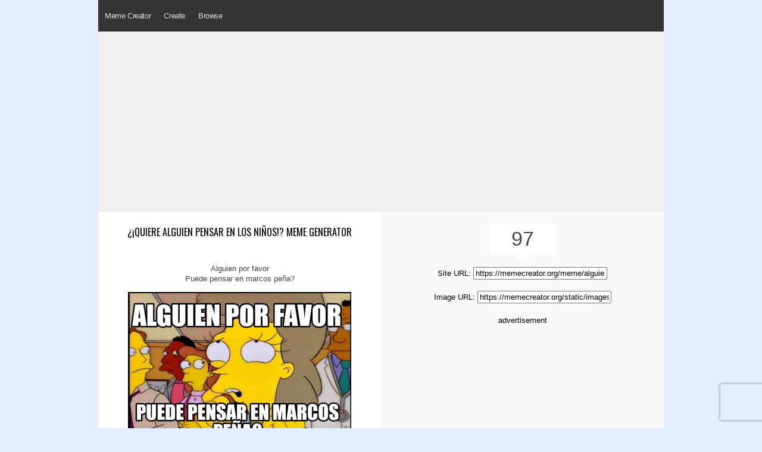

--- FILE ---
content_type: text/html
request_url: https://www.memecreator.org/meme/alguien-por-favor-puede-pensar-en-marcos-pea6/
body_size: 3769
content:

<!DOCTYPE html>
<html>
<head>
  <title>Meme Creator - 	Funny Alguien por favor Puede pensar en marcos peña?  Meme Generator at MemeCreator.org!
</title>
  <meta http-equiv="Content-Type" content="text/html; charset=UTF-8" />
  <meta name="keywords" content="Memes, Meme Creator, Meme Generator, create a meme, make a meme, Meme Maker, Internet Meme, funny memes, nba memes, sports memes, spongebob memes, spiderman memes">
  <meta name="description" content="The Best Meme Creator online! Make custom memes, add or upload photos with our modern meme generator! Unblocked, no watermarks, use blank or popular templates!">
  <meta name="viewport" content="width=device-width, initial-scale=.80, minimum-scale=0.80, user-scalable=yes"/>
  <meta property="fb:app_id"       content="177478242363642" />

  <link rel="stylesheet" href="/static/css/reset.css" type="text/css" media="screen" charset="utf-8" />
  <link rel="stylesheet" href="/static/css/text.css" type="text/css" media="screen" charset="utf-8" />
  <link rel="stylesheet" href="/static/css/style2.css" type="text/css" media="screen" charset="utf-8" />
  <link rel="stylesheet" href="/static/css/menustyles.css">
  <link rel="stylesheet" href="https://code.jquery.com/ui/1.10.0/themes/base/jquery-ui.css" type="text/css" media="screen" charset="utf-8" />
  <link href="https://fonts.googleapis.com/css?family=Oswald:400,500&display=swap" rel="stylesheet">
    
  
  <!-------------------------------------------------------------- JS -->

	<script src="/static/js/defer.js" type="bcb24ed28e6d6fe442d3c8f5-text/javascript"></script>
	
    
	<!--[if IE]>  
	<script src="http://html5shim.googlecode.com/svn/trunk/html5.js"></script>  
	<![endif]-->  

    <script type="bcb24ed28e6d6fe442d3c8f5-text/javascript">
    $(document).ready(function(){
    });
  </script>
  

	<script type="bcb24ed28e6d6fe442d3c8f5-text/javascript">
	$(document).ready(function() {
	});
	</script>

	<script async src="//pagead2.googlesyndication.com/pagead/js/adsbygoogle.js" type="bcb24ed28e6d6fe442d3c8f5-text/javascript"></script>
	
	<!-- Google Tag Manager -->
	<script type="bcb24ed28e6d6fe442d3c8f5-text/javascript">(function(w,d,s,l,i){w[l]=w[l]||[];w[l].push({'gtm.start':
	new Date().getTime(),event:'gtm.js'});var f=d.getElementsByTagName(s)[0],
	j=d.createElement(s),dl=l!='dataLayer'?'&l='+l:'';j.async=true;j.src=
	'https://www.googletagmanager.com/gtm.js?id='+i+dl;f.parentNode.insertBefore(j,f);
	})(window,document,'script','dataLayer','GTM-P4G8ZN4');</script>
	<!-- End Google Tag Manager -->

    </head>
    
<body>
	<!-- Google Tag Manager (noscript) -->
	<noscript><iframe src="https://www.googletagmanager.com/ns.html?id=GTM-P4G8ZN4"
	height="0" width="0" style="display:none;visibility:hidden"></iframe></noscript>
	<!-- End Google Tag Manager (noscript) -->

	<div id="fb-root"></div>
	<script type="bcb24ed28e6d6fe442d3c8f5-text/javascript">(function(d, s, id) {
	  var js, fjs = d.getElementsByTagName(s)[0];
	  if (d.getElementById(id)) return;
	  js = d.createElement(s); js.id = id;
	  js.src = "//connect.facebook.net/en_US/all.js#xfbml=1&appId=177478242363642";
	  fjs.parentNode.insertBefore(js, fjs);
	}(document, 'script', 'facebook-jssdk'));</script>
	
	<script src="https://www.google.com/recaptcha/api.js?render=6Ld6M8MUAAAAAKvaLqLwclbrBcMvXX643i8itjyI" type="bcb24ed28e6d6fe442d3c8f5-text/javascript"></script>
	<script type="bcb24ed28e6d6fe442d3c8f5-text/javascript">
	grecaptcha.ready(function() {
	    grecaptcha.execute('6Ld6M8MUAAAAAKvaLqLwclbrBcMvXX643i8itjyI', {action: 'homepage'}).then(function(token) {
	       ...
	    });
	});
	</script>


	<header> 
		<div>
			<h1 style="display: none;">Meme Creator - The original meme creator! Make memes today and share them with friends!</h1>
		</div>	
		
		<div id='cssmenu'>
		<ul>
	  		<li><a class="" href='https://www.memecreator.org'>Meme Creator</a></li>
	  		
	  		<li><a class="" href='/create'>Create</a>
			  	<ul>
					<li><a class="" href='/create/trending'>Trending</a></li>
					<li><a class="" href='/create/browse'>Browse</a></li>
					<li><a class="" href='/create/upload'>Upload</a></li>
				</ul>
			</li>
			<li><a class="">Browse</a>
				<ul>
					<!--<li><a class="" href='/browse/top'>Top Views</a></li>-->
					<li><a class="" href='/browse/featured'>Featured</a></li>
		
					<li><a class="" href='/browse/newest'>Newest</a></li>
				</ul>
			</li>
			<li style="margin:16px 10px 0;">
			&nbsp;<div class="fb-like" data-href="https://facebook.com/memecreator" data-layout="button_count" data-action="like" data-show-faces="true" data-share="false"></div>
			</li>
		</ul>
		</div>
	</header>

	<div id='content'>
	
<div class="centered ad_res">	
		
		<script async src="//pagead2.googlesyndication.com/pagead/js/adsbygoogle.js" type="bcb24ed28e6d6fe442d3c8f5-text/javascript"></script>
		<!-- creatororg meme res top -->
		<ins class="adsbygoogle"
		     style="display:block"
		     data-ad-client="ca-pub-2248156000980306"
		     data-ad-slot="5339087334"
		     data-ad-format="auto"></ins>
		<script type="bcb24ed28e6d6fe442d3c8f5-text/javascript">
		(adsbygoogle = window.adsbygoogle || []).push({});
		</script>
	
		
</div>

<div class="clear"></div>

<div>
		
	
		
</div>

<div class="memeview">
<div class="twothirds">
<div id='widget'>
	<div class="left">
		<br>
		<h1 style="font-weight:normal; font-size:16px; font-family:'oswald'; line-height:21px; padding: 5px 20px; text-transform:uppercase;"><a href='/template/¿¡QUIERE ALGUIEN PENSAR EN LOS NIÑOS!?'>¿¡QUIERE ALGUIEN PENSAR EN LOS NIÑOS!? meme generator</a>
		</h1>
		<div id="captiondisplay">
					<div class="c3">Alguien por favor</div>
					<div class="c3">Puede pensar en marcos peña?</div>
		    	</div>

		<div id='full_meme'>
			<img src='/static/images/memes/5627034.jpg'><br />
		</div>
		
		<div>
			<br>
			
			<div id='recaptionside'><a style="font-family:'oswald'; font-weight:400; text-transform:uppercase;" href='/template/quiere-alguien-pensar-en-los-nios'>Make a ¿¡QUIERE ALGUIEN PENSAR EN LOS NIÑOS!? Meme!</a><br></div>
		</div>
			<div class="clear"></div>
	</div>	
	
	<div style="padding:20px 0;"><a href="/cdn-cgi/l/email-protection#[base64]">Report this meme</a>
	</div>
	
</div>
</div>

<div class="rightsidebar centered">
	<div class="viewcount">
		97<br>
		<div class="viewbottom"></div>
	</div>
    
    <div class='margin-top-20'>
	    Site URL: <input size="26" type="text" readonly="readonly" onClick="if (!window.__cfRLUnblockHandlers) return false; return fieldtoclipboard.copyfield(event, this)" value="https://memecreator.org/meme/alguien-por-favor-puede-pensar-en-marcos-pea6" class="memeurl" data-cf-modified-bcb24ed28e6d6fe442d3c8f5-=""><br><br>
		Image URL: <input size="26" type="text" readonly="readonly" onClick="if (!window.__cfRLUnblockHandlers) return false; return fieldtoclipboard.copyfield(event, this)" value="https://memecreator.org/static/images/memes/5627034.jpg" class="memeurl" data-cf-modified-bcb24ed28e6d6fe442d3c8f5-=""><br><br>
		
        advertisement<br />
		<script data-cfasync="false" src="/cdn-cgi/scripts/5c5dd728/cloudflare-static/email-decode.min.js"></script><script async src="https://pagead2.googlesyndication.com/pagead/js/adsbygoogle.js" type="bcb24ed28e6d6fe442d3c8f5-text/javascript"></script>
		<!-- creatororg meme res mid -->
		<ins class="adsbygoogle"
		     style="display:block"
		     data-ad-client="ca-pub-2248156000980306"
		     data-ad-slot="2515599818"
		     data-ad-format="auto"
		     data-full-width-responsive="true"></ins>
		<script type="bcb24ed28e6d6fe442d3c8f5-text/javascript">
		     (adsbygoogle = window.adsbygoogle || []).push({});
		</script>
	</div>
            
	<div id='recaptionside'>	
	        
    </div>	
</div>

</div>

<div class="clear"></div>
	
<div>
	<div class='meme-browser'>
	<h2 class="h1titlefull">Best ¿¡QUIERE ALGUIEN PENSAR EN LOS NIÑOS!? Memes</h2>
						<div class="meme_container">
			<a href="/meme/que-alguien-piense-en-los-nios7/"><img src="/static/images/memes/4944989.jpg" alt="que-alguien-piense-en-los-nios7"/></a>
		</div>
				<div class="meme_container">
			<a href="/meme/alguien-quiere-pensar-en-los-nios86/"><img src="/static/images/memes/5287470.jpg" alt="alguien-quiere-pensar-en-los-nios86"/></a>
		</div>
				<div class="meme_container">
			<a href="/meme/es-que-acaso-nadie-piensa-en-los-nios/"><img src="/static/images/memes/5404343.jpg" alt="es-que-acaso-nadie-piensa-en-los-nios"/></a>
		</div>
				<div class="meme_container">
			<a href="/meme/el-feto-ingeniero-por-aqui-el-feto-ingeniero-por-alla-alguien-quiere-pensar-en-l/"><img src="/static/images/memes/4757304.jpg" alt="el-feto-ingeniero-por-aqui-el-feto-ingeniero-por-alla-alguien-quiere-pensar-en-l"/></a>
		</div>
				<div class="meme_container">
			<a href="/meme/alguien-por-favor-quiere-pensar-en-el-meme-de-duque-y-los-7-enanitos/"><img src="/static/images/memes/4919214.jpg" alt="alguien-por-favor-quiere-pensar-en-el-meme-de-duque-y-los-7-enanitos"/></a>
		</div>
				<div><a style="font-family:'oswald'; font-weight:400;" class="btnbg" href='/browse/template/?t=584415&order=top'>Click Here to View More</a></div>
		
			</div>
</div>

<div>
	<div class='meme-browser'>
	<h2 class="h1titlefull">New ¿¡QUIERE ALGUIEN PENSAR EN LOS NIÑOS!? Memes</h2>
						<div class="meme_container">
			<a href="/meme/por-favor-alguien-quin-pensar-en-los-futbolistas-millonarios/"><img src="/static/images/memes/5700902.jpg" alt="por-favor-alguien-quin-pensar-en-los-futbolistas-millonarios"/></a>
		</div>
				<div class="meme_container">
			<a href="/meme/alguien-quiere-pensar-en-los-nios-que-cumplen-aos-en-enero/"><img src="/static/images/memes/5700428.jpg" alt="alguien-quiere-pensar-en-los-nios-que-cumplen-aos-en-enero"/></a>
		</div>
				<div class="meme_container">
			<a href="/meme/alguien-puede-pensar-en-fede/"><img src="/static/images/memes/5700346.jpg" alt="alguien-puede-pensar-en-fede"/></a>
		</div>
				<div class="meme_container">
			<a href="/meme/alguien-quiere-pensar-en-los-criminales/"><img src="/static/images/memes/5700237.jpg" alt="alguien-quiere-pensar-en-los-criminales"/></a>
		</div>
				<div class="meme_container">
			<a href="/meme/dijieron-que-iba-a-ser-trasparente-alguien-quiere-pensar-en-los-data-modelers/"><img src="/static/images/memes/5700231.jpg" alt="dijieron-que-iba-a-ser-trasparente-alguien-quiere-pensar-en-los-data-modelers"/></a>
		</div>
				<div><a style="font-family:'oswald'; font-weight:400;" class="btnbg" href='/browse/template/?t=584415&order=newest'>Click Here to View More</a></div>
			</div>
</div>

<div class='meme-browser'>
		<!-- matched content w ads -->
		<script async src="//pagead2.googlesyndication.com/pagead/js/adsbygoogle.js" type="bcb24ed28e6d6fe442d3c8f5-text/javascript"></script>
		<ins class="adsbygoogle"
		     style="display:block"
		     data-ad-format="autorelaxed"
		     data-ad-client="ca-pub-2248156000980306"
		     data-ad-slot="7936697336"></ins>
		<script type="bcb24ed28e6d6fe442d3c8f5-text/javascript">
		     (adsbygoogle = window.adsbygoogle || []).push({});
		</script>
</div>

<style type=”text/css”>
	#content {
		background-color: :#f9f9f9;
	}
</style>

<script src="/static/js/fieldtoclipboard.min.js" type="bcb24ed28e6d6fe442d3c8f5-text/javascript"></script>
	</div>

	<footer>
			<div id="copyright" class="center">
				<p style="font-style:normal; font-weight:100; color:#999;">&nbsp; &nbsp; &copy; 2023 <a href="https://www.memecreator.org">MemeCreator.org</a> - 
				<a href="https://www.google.com/intl/en/policies/privacy/" target="_blank" style="color:#999;">Privacy Policy</a>
            </div>
	</footer>

<!-------------------------------------------------------------- JS -->
			
			
	 <script type="bcb24ed28e6d6fe442d3c8f5-text/javascript">
	window.google_analytics_uacct = "UA-8881147-67";
	</script>
	
	<script type="bcb24ed28e6d6fe442d3c8f5-text/javascript">

	  var _gaq = _gaq || [];
	  _gaq.push(['_setAccount', 'UA-8881147-67']);
	  _gaq.push(['_setDomainName', '.memecreator.org']);
	  _gaq.push(['_trackPageview']);

	  (function() {
		var ga = document.createElement('script'); ga.type = 'text/javascript'; ga.async = true;
		ga.src = ('https:' == document.location.protocol ? 'https://ssl' : 'http://www') + '.google-analytics.com/ga.js';
		var s = document.getElementsByTagName('script')[0]; s.parentNode.insertBefore(ga, s);
	  })();

	</script>
		
	<script type="bcb24ed28e6d6fe442d3c8f5-text/javascript">
	  $(function() {
	     $("img.lazy").lazyload();
	  });
	</script>

<script src="/cdn-cgi/scripts/7d0fa10a/cloudflare-static/rocket-loader.min.js" data-cf-settings="bcb24ed28e6d6fe442d3c8f5-|49" defer></script><script defer src="https://static.cloudflareinsights.com/beacon.min.js/vcd15cbe7772f49c399c6a5babf22c1241717689176015" integrity="sha512-ZpsOmlRQV6y907TI0dKBHq9Md29nnaEIPlkf84rnaERnq6zvWvPUqr2ft8M1aS28oN72PdrCzSjY4U6VaAw1EQ==" data-cf-beacon='{"version":"2024.11.0","token":"7276e6699f1041dab027b8e9414c97fc","r":1,"server_timing":{"name":{"cfCacheStatus":true,"cfEdge":true,"cfExtPri":true,"cfL4":true,"cfOrigin":true,"cfSpeedBrain":true},"location_startswith":null}}' crossorigin="anonymous"></script>
</body>
</html>

--- FILE ---
content_type: text/html; charset=utf-8
request_url: https://www.google.com/recaptcha/api2/anchor?ar=1&k=6Ld6M8MUAAAAAKvaLqLwclbrBcMvXX643i8itjyI&co=aHR0cHM6Ly93d3cubWVtZWNyZWF0b3Iub3JnOjQ0Mw..&hl=en&v=N67nZn4AqZkNcbeMu4prBgzg&size=invisible&anchor-ms=20000&execute-ms=30000&cb=tha1ud8nzcri
body_size: 48650
content:
<!DOCTYPE HTML><html dir="ltr" lang="en"><head><meta http-equiv="Content-Type" content="text/html; charset=UTF-8">
<meta http-equiv="X-UA-Compatible" content="IE=edge">
<title>reCAPTCHA</title>
<style type="text/css">
/* cyrillic-ext */
@font-face {
  font-family: 'Roboto';
  font-style: normal;
  font-weight: 400;
  font-stretch: 100%;
  src: url(//fonts.gstatic.com/s/roboto/v48/KFO7CnqEu92Fr1ME7kSn66aGLdTylUAMa3GUBHMdazTgWw.woff2) format('woff2');
  unicode-range: U+0460-052F, U+1C80-1C8A, U+20B4, U+2DE0-2DFF, U+A640-A69F, U+FE2E-FE2F;
}
/* cyrillic */
@font-face {
  font-family: 'Roboto';
  font-style: normal;
  font-weight: 400;
  font-stretch: 100%;
  src: url(//fonts.gstatic.com/s/roboto/v48/KFO7CnqEu92Fr1ME7kSn66aGLdTylUAMa3iUBHMdazTgWw.woff2) format('woff2');
  unicode-range: U+0301, U+0400-045F, U+0490-0491, U+04B0-04B1, U+2116;
}
/* greek-ext */
@font-face {
  font-family: 'Roboto';
  font-style: normal;
  font-weight: 400;
  font-stretch: 100%;
  src: url(//fonts.gstatic.com/s/roboto/v48/KFO7CnqEu92Fr1ME7kSn66aGLdTylUAMa3CUBHMdazTgWw.woff2) format('woff2');
  unicode-range: U+1F00-1FFF;
}
/* greek */
@font-face {
  font-family: 'Roboto';
  font-style: normal;
  font-weight: 400;
  font-stretch: 100%;
  src: url(//fonts.gstatic.com/s/roboto/v48/KFO7CnqEu92Fr1ME7kSn66aGLdTylUAMa3-UBHMdazTgWw.woff2) format('woff2');
  unicode-range: U+0370-0377, U+037A-037F, U+0384-038A, U+038C, U+038E-03A1, U+03A3-03FF;
}
/* math */
@font-face {
  font-family: 'Roboto';
  font-style: normal;
  font-weight: 400;
  font-stretch: 100%;
  src: url(//fonts.gstatic.com/s/roboto/v48/KFO7CnqEu92Fr1ME7kSn66aGLdTylUAMawCUBHMdazTgWw.woff2) format('woff2');
  unicode-range: U+0302-0303, U+0305, U+0307-0308, U+0310, U+0312, U+0315, U+031A, U+0326-0327, U+032C, U+032F-0330, U+0332-0333, U+0338, U+033A, U+0346, U+034D, U+0391-03A1, U+03A3-03A9, U+03B1-03C9, U+03D1, U+03D5-03D6, U+03F0-03F1, U+03F4-03F5, U+2016-2017, U+2034-2038, U+203C, U+2040, U+2043, U+2047, U+2050, U+2057, U+205F, U+2070-2071, U+2074-208E, U+2090-209C, U+20D0-20DC, U+20E1, U+20E5-20EF, U+2100-2112, U+2114-2115, U+2117-2121, U+2123-214F, U+2190, U+2192, U+2194-21AE, U+21B0-21E5, U+21F1-21F2, U+21F4-2211, U+2213-2214, U+2216-22FF, U+2308-230B, U+2310, U+2319, U+231C-2321, U+2336-237A, U+237C, U+2395, U+239B-23B7, U+23D0, U+23DC-23E1, U+2474-2475, U+25AF, U+25B3, U+25B7, U+25BD, U+25C1, U+25CA, U+25CC, U+25FB, U+266D-266F, U+27C0-27FF, U+2900-2AFF, U+2B0E-2B11, U+2B30-2B4C, U+2BFE, U+3030, U+FF5B, U+FF5D, U+1D400-1D7FF, U+1EE00-1EEFF;
}
/* symbols */
@font-face {
  font-family: 'Roboto';
  font-style: normal;
  font-weight: 400;
  font-stretch: 100%;
  src: url(//fonts.gstatic.com/s/roboto/v48/KFO7CnqEu92Fr1ME7kSn66aGLdTylUAMaxKUBHMdazTgWw.woff2) format('woff2');
  unicode-range: U+0001-000C, U+000E-001F, U+007F-009F, U+20DD-20E0, U+20E2-20E4, U+2150-218F, U+2190, U+2192, U+2194-2199, U+21AF, U+21E6-21F0, U+21F3, U+2218-2219, U+2299, U+22C4-22C6, U+2300-243F, U+2440-244A, U+2460-24FF, U+25A0-27BF, U+2800-28FF, U+2921-2922, U+2981, U+29BF, U+29EB, U+2B00-2BFF, U+4DC0-4DFF, U+FFF9-FFFB, U+10140-1018E, U+10190-1019C, U+101A0, U+101D0-101FD, U+102E0-102FB, U+10E60-10E7E, U+1D2C0-1D2D3, U+1D2E0-1D37F, U+1F000-1F0FF, U+1F100-1F1AD, U+1F1E6-1F1FF, U+1F30D-1F30F, U+1F315, U+1F31C, U+1F31E, U+1F320-1F32C, U+1F336, U+1F378, U+1F37D, U+1F382, U+1F393-1F39F, U+1F3A7-1F3A8, U+1F3AC-1F3AF, U+1F3C2, U+1F3C4-1F3C6, U+1F3CA-1F3CE, U+1F3D4-1F3E0, U+1F3ED, U+1F3F1-1F3F3, U+1F3F5-1F3F7, U+1F408, U+1F415, U+1F41F, U+1F426, U+1F43F, U+1F441-1F442, U+1F444, U+1F446-1F449, U+1F44C-1F44E, U+1F453, U+1F46A, U+1F47D, U+1F4A3, U+1F4B0, U+1F4B3, U+1F4B9, U+1F4BB, U+1F4BF, U+1F4C8-1F4CB, U+1F4D6, U+1F4DA, U+1F4DF, U+1F4E3-1F4E6, U+1F4EA-1F4ED, U+1F4F7, U+1F4F9-1F4FB, U+1F4FD-1F4FE, U+1F503, U+1F507-1F50B, U+1F50D, U+1F512-1F513, U+1F53E-1F54A, U+1F54F-1F5FA, U+1F610, U+1F650-1F67F, U+1F687, U+1F68D, U+1F691, U+1F694, U+1F698, U+1F6AD, U+1F6B2, U+1F6B9-1F6BA, U+1F6BC, U+1F6C6-1F6CF, U+1F6D3-1F6D7, U+1F6E0-1F6EA, U+1F6F0-1F6F3, U+1F6F7-1F6FC, U+1F700-1F7FF, U+1F800-1F80B, U+1F810-1F847, U+1F850-1F859, U+1F860-1F887, U+1F890-1F8AD, U+1F8B0-1F8BB, U+1F8C0-1F8C1, U+1F900-1F90B, U+1F93B, U+1F946, U+1F984, U+1F996, U+1F9E9, U+1FA00-1FA6F, U+1FA70-1FA7C, U+1FA80-1FA89, U+1FA8F-1FAC6, U+1FACE-1FADC, U+1FADF-1FAE9, U+1FAF0-1FAF8, U+1FB00-1FBFF;
}
/* vietnamese */
@font-face {
  font-family: 'Roboto';
  font-style: normal;
  font-weight: 400;
  font-stretch: 100%;
  src: url(//fonts.gstatic.com/s/roboto/v48/KFO7CnqEu92Fr1ME7kSn66aGLdTylUAMa3OUBHMdazTgWw.woff2) format('woff2');
  unicode-range: U+0102-0103, U+0110-0111, U+0128-0129, U+0168-0169, U+01A0-01A1, U+01AF-01B0, U+0300-0301, U+0303-0304, U+0308-0309, U+0323, U+0329, U+1EA0-1EF9, U+20AB;
}
/* latin-ext */
@font-face {
  font-family: 'Roboto';
  font-style: normal;
  font-weight: 400;
  font-stretch: 100%;
  src: url(//fonts.gstatic.com/s/roboto/v48/KFO7CnqEu92Fr1ME7kSn66aGLdTylUAMa3KUBHMdazTgWw.woff2) format('woff2');
  unicode-range: U+0100-02BA, U+02BD-02C5, U+02C7-02CC, U+02CE-02D7, U+02DD-02FF, U+0304, U+0308, U+0329, U+1D00-1DBF, U+1E00-1E9F, U+1EF2-1EFF, U+2020, U+20A0-20AB, U+20AD-20C0, U+2113, U+2C60-2C7F, U+A720-A7FF;
}
/* latin */
@font-face {
  font-family: 'Roboto';
  font-style: normal;
  font-weight: 400;
  font-stretch: 100%;
  src: url(//fonts.gstatic.com/s/roboto/v48/KFO7CnqEu92Fr1ME7kSn66aGLdTylUAMa3yUBHMdazQ.woff2) format('woff2');
  unicode-range: U+0000-00FF, U+0131, U+0152-0153, U+02BB-02BC, U+02C6, U+02DA, U+02DC, U+0304, U+0308, U+0329, U+2000-206F, U+20AC, U+2122, U+2191, U+2193, U+2212, U+2215, U+FEFF, U+FFFD;
}
/* cyrillic-ext */
@font-face {
  font-family: 'Roboto';
  font-style: normal;
  font-weight: 500;
  font-stretch: 100%;
  src: url(//fonts.gstatic.com/s/roboto/v48/KFO7CnqEu92Fr1ME7kSn66aGLdTylUAMa3GUBHMdazTgWw.woff2) format('woff2');
  unicode-range: U+0460-052F, U+1C80-1C8A, U+20B4, U+2DE0-2DFF, U+A640-A69F, U+FE2E-FE2F;
}
/* cyrillic */
@font-face {
  font-family: 'Roboto';
  font-style: normal;
  font-weight: 500;
  font-stretch: 100%;
  src: url(//fonts.gstatic.com/s/roboto/v48/KFO7CnqEu92Fr1ME7kSn66aGLdTylUAMa3iUBHMdazTgWw.woff2) format('woff2');
  unicode-range: U+0301, U+0400-045F, U+0490-0491, U+04B0-04B1, U+2116;
}
/* greek-ext */
@font-face {
  font-family: 'Roboto';
  font-style: normal;
  font-weight: 500;
  font-stretch: 100%;
  src: url(//fonts.gstatic.com/s/roboto/v48/KFO7CnqEu92Fr1ME7kSn66aGLdTylUAMa3CUBHMdazTgWw.woff2) format('woff2');
  unicode-range: U+1F00-1FFF;
}
/* greek */
@font-face {
  font-family: 'Roboto';
  font-style: normal;
  font-weight: 500;
  font-stretch: 100%;
  src: url(//fonts.gstatic.com/s/roboto/v48/KFO7CnqEu92Fr1ME7kSn66aGLdTylUAMa3-UBHMdazTgWw.woff2) format('woff2');
  unicode-range: U+0370-0377, U+037A-037F, U+0384-038A, U+038C, U+038E-03A1, U+03A3-03FF;
}
/* math */
@font-face {
  font-family: 'Roboto';
  font-style: normal;
  font-weight: 500;
  font-stretch: 100%;
  src: url(//fonts.gstatic.com/s/roboto/v48/KFO7CnqEu92Fr1ME7kSn66aGLdTylUAMawCUBHMdazTgWw.woff2) format('woff2');
  unicode-range: U+0302-0303, U+0305, U+0307-0308, U+0310, U+0312, U+0315, U+031A, U+0326-0327, U+032C, U+032F-0330, U+0332-0333, U+0338, U+033A, U+0346, U+034D, U+0391-03A1, U+03A3-03A9, U+03B1-03C9, U+03D1, U+03D5-03D6, U+03F0-03F1, U+03F4-03F5, U+2016-2017, U+2034-2038, U+203C, U+2040, U+2043, U+2047, U+2050, U+2057, U+205F, U+2070-2071, U+2074-208E, U+2090-209C, U+20D0-20DC, U+20E1, U+20E5-20EF, U+2100-2112, U+2114-2115, U+2117-2121, U+2123-214F, U+2190, U+2192, U+2194-21AE, U+21B0-21E5, U+21F1-21F2, U+21F4-2211, U+2213-2214, U+2216-22FF, U+2308-230B, U+2310, U+2319, U+231C-2321, U+2336-237A, U+237C, U+2395, U+239B-23B7, U+23D0, U+23DC-23E1, U+2474-2475, U+25AF, U+25B3, U+25B7, U+25BD, U+25C1, U+25CA, U+25CC, U+25FB, U+266D-266F, U+27C0-27FF, U+2900-2AFF, U+2B0E-2B11, U+2B30-2B4C, U+2BFE, U+3030, U+FF5B, U+FF5D, U+1D400-1D7FF, U+1EE00-1EEFF;
}
/* symbols */
@font-face {
  font-family: 'Roboto';
  font-style: normal;
  font-weight: 500;
  font-stretch: 100%;
  src: url(//fonts.gstatic.com/s/roboto/v48/KFO7CnqEu92Fr1ME7kSn66aGLdTylUAMaxKUBHMdazTgWw.woff2) format('woff2');
  unicode-range: U+0001-000C, U+000E-001F, U+007F-009F, U+20DD-20E0, U+20E2-20E4, U+2150-218F, U+2190, U+2192, U+2194-2199, U+21AF, U+21E6-21F0, U+21F3, U+2218-2219, U+2299, U+22C4-22C6, U+2300-243F, U+2440-244A, U+2460-24FF, U+25A0-27BF, U+2800-28FF, U+2921-2922, U+2981, U+29BF, U+29EB, U+2B00-2BFF, U+4DC0-4DFF, U+FFF9-FFFB, U+10140-1018E, U+10190-1019C, U+101A0, U+101D0-101FD, U+102E0-102FB, U+10E60-10E7E, U+1D2C0-1D2D3, U+1D2E0-1D37F, U+1F000-1F0FF, U+1F100-1F1AD, U+1F1E6-1F1FF, U+1F30D-1F30F, U+1F315, U+1F31C, U+1F31E, U+1F320-1F32C, U+1F336, U+1F378, U+1F37D, U+1F382, U+1F393-1F39F, U+1F3A7-1F3A8, U+1F3AC-1F3AF, U+1F3C2, U+1F3C4-1F3C6, U+1F3CA-1F3CE, U+1F3D4-1F3E0, U+1F3ED, U+1F3F1-1F3F3, U+1F3F5-1F3F7, U+1F408, U+1F415, U+1F41F, U+1F426, U+1F43F, U+1F441-1F442, U+1F444, U+1F446-1F449, U+1F44C-1F44E, U+1F453, U+1F46A, U+1F47D, U+1F4A3, U+1F4B0, U+1F4B3, U+1F4B9, U+1F4BB, U+1F4BF, U+1F4C8-1F4CB, U+1F4D6, U+1F4DA, U+1F4DF, U+1F4E3-1F4E6, U+1F4EA-1F4ED, U+1F4F7, U+1F4F9-1F4FB, U+1F4FD-1F4FE, U+1F503, U+1F507-1F50B, U+1F50D, U+1F512-1F513, U+1F53E-1F54A, U+1F54F-1F5FA, U+1F610, U+1F650-1F67F, U+1F687, U+1F68D, U+1F691, U+1F694, U+1F698, U+1F6AD, U+1F6B2, U+1F6B9-1F6BA, U+1F6BC, U+1F6C6-1F6CF, U+1F6D3-1F6D7, U+1F6E0-1F6EA, U+1F6F0-1F6F3, U+1F6F7-1F6FC, U+1F700-1F7FF, U+1F800-1F80B, U+1F810-1F847, U+1F850-1F859, U+1F860-1F887, U+1F890-1F8AD, U+1F8B0-1F8BB, U+1F8C0-1F8C1, U+1F900-1F90B, U+1F93B, U+1F946, U+1F984, U+1F996, U+1F9E9, U+1FA00-1FA6F, U+1FA70-1FA7C, U+1FA80-1FA89, U+1FA8F-1FAC6, U+1FACE-1FADC, U+1FADF-1FAE9, U+1FAF0-1FAF8, U+1FB00-1FBFF;
}
/* vietnamese */
@font-face {
  font-family: 'Roboto';
  font-style: normal;
  font-weight: 500;
  font-stretch: 100%;
  src: url(//fonts.gstatic.com/s/roboto/v48/KFO7CnqEu92Fr1ME7kSn66aGLdTylUAMa3OUBHMdazTgWw.woff2) format('woff2');
  unicode-range: U+0102-0103, U+0110-0111, U+0128-0129, U+0168-0169, U+01A0-01A1, U+01AF-01B0, U+0300-0301, U+0303-0304, U+0308-0309, U+0323, U+0329, U+1EA0-1EF9, U+20AB;
}
/* latin-ext */
@font-face {
  font-family: 'Roboto';
  font-style: normal;
  font-weight: 500;
  font-stretch: 100%;
  src: url(//fonts.gstatic.com/s/roboto/v48/KFO7CnqEu92Fr1ME7kSn66aGLdTylUAMa3KUBHMdazTgWw.woff2) format('woff2');
  unicode-range: U+0100-02BA, U+02BD-02C5, U+02C7-02CC, U+02CE-02D7, U+02DD-02FF, U+0304, U+0308, U+0329, U+1D00-1DBF, U+1E00-1E9F, U+1EF2-1EFF, U+2020, U+20A0-20AB, U+20AD-20C0, U+2113, U+2C60-2C7F, U+A720-A7FF;
}
/* latin */
@font-face {
  font-family: 'Roboto';
  font-style: normal;
  font-weight: 500;
  font-stretch: 100%;
  src: url(//fonts.gstatic.com/s/roboto/v48/KFO7CnqEu92Fr1ME7kSn66aGLdTylUAMa3yUBHMdazQ.woff2) format('woff2');
  unicode-range: U+0000-00FF, U+0131, U+0152-0153, U+02BB-02BC, U+02C6, U+02DA, U+02DC, U+0304, U+0308, U+0329, U+2000-206F, U+20AC, U+2122, U+2191, U+2193, U+2212, U+2215, U+FEFF, U+FFFD;
}
/* cyrillic-ext */
@font-face {
  font-family: 'Roboto';
  font-style: normal;
  font-weight: 900;
  font-stretch: 100%;
  src: url(//fonts.gstatic.com/s/roboto/v48/KFO7CnqEu92Fr1ME7kSn66aGLdTylUAMa3GUBHMdazTgWw.woff2) format('woff2');
  unicode-range: U+0460-052F, U+1C80-1C8A, U+20B4, U+2DE0-2DFF, U+A640-A69F, U+FE2E-FE2F;
}
/* cyrillic */
@font-face {
  font-family: 'Roboto';
  font-style: normal;
  font-weight: 900;
  font-stretch: 100%;
  src: url(//fonts.gstatic.com/s/roboto/v48/KFO7CnqEu92Fr1ME7kSn66aGLdTylUAMa3iUBHMdazTgWw.woff2) format('woff2');
  unicode-range: U+0301, U+0400-045F, U+0490-0491, U+04B0-04B1, U+2116;
}
/* greek-ext */
@font-face {
  font-family: 'Roboto';
  font-style: normal;
  font-weight: 900;
  font-stretch: 100%;
  src: url(//fonts.gstatic.com/s/roboto/v48/KFO7CnqEu92Fr1ME7kSn66aGLdTylUAMa3CUBHMdazTgWw.woff2) format('woff2');
  unicode-range: U+1F00-1FFF;
}
/* greek */
@font-face {
  font-family: 'Roboto';
  font-style: normal;
  font-weight: 900;
  font-stretch: 100%;
  src: url(//fonts.gstatic.com/s/roboto/v48/KFO7CnqEu92Fr1ME7kSn66aGLdTylUAMa3-UBHMdazTgWw.woff2) format('woff2');
  unicode-range: U+0370-0377, U+037A-037F, U+0384-038A, U+038C, U+038E-03A1, U+03A3-03FF;
}
/* math */
@font-face {
  font-family: 'Roboto';
  font-style: normal;
  font-weight: 900;
  font-stretch: 100%;
  src: url(//fonts.gstatic.com/s/roboto/v48/KFO7CnqEu92Fr1ME7kSn66aGLdTylUAMawCUBHMdazTgWw.woff2) format('woff2');
  unicode-range: U+0302-0303, U+0305, U+0307-0308, U+0310, U+0312, U+0315, U+031A, U+0326-0327, U+032C, U+032F-0330, U+0332-0333, U+0338, U+033A, U+0346, U+034D, U+0391-03A1, U+03A3-03A9, U+03B1-03C9, U+03D1, U+03D5-03D6, U+03F0-03F1, U+03F4-03F5, U+2016-2017, U+2034-2038, U+203C, U+2040, U+2043, U+2047, U+2050, U+2057, U+205F, U+2070-2071, U+2074-208E, U+2090-209C, U+20D0-20DC, U+20E1, U+20E5-20EF, U+2100-2112, U+2114-2115, U+2117-2121, U+2123-214F, U+2190, U+2192, U+2194-21AE, U+21B0-21E5, U+21F1-21F2, U+21F4-2211, U+2213-2214, U+2216-22FF, U+2308-230B, U+2310, U+2319, U+231C-2321, U+2336-237A, U+237C, U+2395, U+239B-23B7, U+23D0, U+23DC-23E1, U+2474-2475, U+25AF, U+25B3, U+25B7, U+25BD, U+25C1, U+25CA, U+25CC, U+25FB, U+266D-266F, U+27C0-27FF, U+2900-2AFF, U+2B0E-2B11, U+2B30-2B4C, U+2BFE, U+3030, U+FF5B, U+FF5D, U+1D400-1D7FF, U+1EE00-1EEFF;
}
/* symbols */
@font-face {
  font-family: 'Roboto';
  font-style: normal;
  font-weight: 900;
  font-stretch: 100%;
  src: url(//fonts.gstatic.com/s/roboto/v48/KFO7CnqEu92Fr1ME7kSn66aGLdTylUAMaxKUBHMdazTgWw.woff2) format('woff2');
  unicode-range: U+0001-000C, U+000E-001F, U+007F-009F, U+20DD-20E0, U+20E2-20E4, U+2150-218F, U+2190, U+2192, U+2194-2199, U+21AF, U+21E6-21F0, U+21F3, U+2218-2219, U+2299, U+22C4-22C6, U+2300-243F, U+2440-244A, U+2460-24FF, U+25A0-27BF, U+2800-28FF, U+2921-2922, U+2981, U+29BF, U+29EB, U+2B00-2BFF, U+4DC0-4DFF, U+FFF9-FFFB, U+10140-1018E, U+10190-1019C, U+101A0, U+101D0-101FD, U+102E0-102FB, U+10E60-10E7E, U+1D2C0-1D2D3, U+1D2E0-1D37F, U+1F000-1F0FF, U+1F100-1F1AD, U+1F1E6-1F1FF, U+1F30D-1F30F, U+1F315, U+1F31C, U+1F31E, U+1F320-1F32C, U+1F336, U+1F378, U+1F37D, U+1F382, U+1F393-1F39F, U+1F3A7-1F3A8, U+1F3AC-1F3AF, U+1F3C2, U+1F3C4-1F3C6, U+1F3CA-1F3CE, U+1F3D4-1F3E0, U+1F3ED, U+1F3F1-1F3F3, U+1F3F5-1F3F7, U+1F408, U+1F415, U+1F41F, U+1F426, U+1F43F, U+1F441-1F442, U+1F444, U+1F446-1F449, U+1F44C-1F44E, U+1F453, U+1F46A, U+1F47D, U+1F4A3, U+1F4B0, U+1F4B3, U+1F4B9, U+1F4BB, U+1F4BF, U+1F4C8-1F4CB, U+1F4D6, U+1F4DA, U+1F4DF, U+1F4E3-1F4E6, U+1F4EA-1F4ED, U+1F4F7, U+1F4F9-1F4FB, U+1F4FD-1F4FE, U+1F503, U+1F507-1F50B, U+1F50D, U+1F512-1F513, U+1F53E-1F54A, U+1F54F-1F5FA, U+1F610, U+1F650-1F67F, U+1F687, U+1F68D, U+1F691, U+1F694, U+1F698, U+1F6AD, U+1F6B2, U+1F6B9-1F6BA, U+1F6BC, U+1F6C6-1F6CF, U+1F6D3-1F6D7, U+1F6E0-1F6EA, U+1F6F0-1F6F3, U+1F6F7-1F6FC, U+1F700-1F7FF, U+1F800-1F80B, U+1F810-1F847, U+1F850-1F859, U+1F860-1F887, U+1F890-1F8AD, U+1F8B0-1F8BB, U+1F8C0-1F8C1, U+1F900-1F90B, U+1F93B, U+1F946, U+1F984, U+1F996, U+1F9E9, U+1FA00-1FA6F, U+1FA70-1FA7C, U+1FA80-1FA89, U+1FA8F-1FAC6, U+1FACE-1FADC, U+1FADF-1FAE9, U+1FAF0-1FAF8, U+1FB00-1FBFF;
}
/* vietnamese */
@font-face {
  font-family: 'Roboto';
  font-style: normal;
  font-weight: 900;
  font-stretch: 100%;
  src: url(//fonts.gstatic.com/s/roboto/v48/KFO7CnqEu92Fr1ME7kSn66aGLdTylUAMa3OUBHMdazTgWw.woff2) format('woff2');
  unicode-range: U+0102-0103, U+0110-0111, U+0128-0129, U+0168-0169, U+01A0-01A1, U+01AF-01B0, U+0300-0301, U+0303-0304, U+0308-0309, U+0323, U+0329, U+1EA0-1EF9, U+20AB;
}
/* latin-ext */
@font-face {
  font-family: 'Roboto';
  font-style: normal;
  font-weight: 900;
  font-stretch: 100%;
  src: url(//fonts.gstatic.com/s/roboto/v48/KFO7CnqEu92Fr1ME7kSn66aGLdTylUAMa3KUBHMdazTgWw.woff2) format('woff2');
  unicode-range: U+0100-02BA, U+02BD-02C5, U+02C7-02CC, U+02CE-02D7, U+02DD-02FF, U+0304, U+0308, U+0329, U+1D00-1DBF, U+1E00-1E9F, U+1EF2-1EFF, U+2020, U+20A0-20AB, U+20AD-20C0, U+2113, U+2C60-2C7F, U+A720-A7FF;
}
/* latin */
@font-face {
  font-family: 'Roboto';
  font-style: normal;
  font-weight: 900;
  font-stretch: 100%;
  src: url(//fonts.gstatic.com/s/roboto/v48/KFO7CnqEu92Fr1ME7kSn66aGLdTylUAMa3yUBHMdazQ.woff2) format('woff2');
  unicode-range: U+0000-00FF, U+0131, U+0152-0153, U+02BB-02BC, U+02C6, U+02DA, U+02DC, U+0304, U+0308, U+0329, U+2000-206F, U+20AC, U+2122, U+2191, U+2193, U+2212, U+2215, U+FEFF, U+FFFD;
}

</style>
<link rel="stylesheet" type="text/css" href="https://www.gstatic.com/recaptcha/releases/N67nZn4AqZkNcbeMu4prBgzg/styles__ltr.css">
<script nonce="hmLi9rXmc_tRn44Ywl6yWQ" type="text/javascript">window['__recaptcha_api'] = 'https://www.google.com/recaptcha/api2/';</script>
<script type="text/javascript" src="https://www.gstatic.com/recaptcha/releases/N67nZn4AqZkNcbeMu4prBgzg/recaptcha__en.js" nonce="hmLi9rXmc_tRn44Ywl6yWQ">
      
    </script></head>
<body><div id="rc-anchor-alert" class="rc-anchor-alert"></div>
<input type="hidden" id="recaptcha-token" value="[base64]">
<script type="text/javascript" nonce="hmLi9rXmc_tRn44Ywl6yWQ">
      recaptcha.anchor.Main.init("[\x22ainput\x22,[\x22bgdata\x22,\x22\x22,\[base64]/[base64]/[base64]/[base64]/[base64]/UltsKytdPUU6KEU8MjA0OD9SW2wrK109RT4+NnwxOTI6KChFJjY0NTEyKT09NTUyOTYmJk0rMTxjLmxlbmd0aCYmKGMuY2hhckNvZGVBdChNKzEpJjY0NTEyKT09NTYzMjA/[base64]/[base64]/[base64]/[base64]/[base64]/[base64]/[base64]\x22,\[base64]\\u003d\\u003d\x22,\[base64]/Dg8KVw4bDlhPCnMOIw4dhwrDDm1jCgcK7Mw0Fw6HDkDjDncKCZcKDW8OBKRzChlFxeMKyXsO1CB3ClsOew4FLBGLDvmM4WcKXw4nDvsKHEcOcA8O8PcKKw7vCv0HDmALDo8KgfMK3wpJ2wqHDjw5oQGTDvxvCnVBPWnZJwpzDimzCosO6IRnCjsK7bsKnQsK8YW/[base64]/DvcK2wonCjV/Dtz3Cp2HDqMOmXcKbbsOyesOJwpfDg8OHJXvCtk1Kwq06wpwiw57Cg8KXwq1nwqDCoXkPbnQAwr0vw4LDjBXCpk9YwpHCoAt+EULDnn5ywrTCuRTDi8O1T1hYA8O1w6fCr8Kjw7I6IMKaw6bCsB/CoSvDhmQnw7ZnaUIqw75RwrALw6s9CsK+TRXDk8ORaTXDkGPCki7DoMK0RRwtw7fCksOeSDTDuMKoXMKdwo08bcOXw6gNWHFxcxEMwr7Cg8O1c8Kfw6jDjcOyQcOXw7JEFMOjEELCg0vDrmXCjsK6wozCiC8awpVJKMKcL8KqMsKYAMOJZg/Dn8OZwrcqMh7DjS18w73CqhBjw7l7TGdAw5MHw4VIw4zCnsKcbMKZRi4Hw5YrCMKqwrnCssO/ZVnCjn0ew54tw5/DscO5HmzDgcOfWkbDoMKLwqzCsMOtw4HCmcKdXMOoOEfDn8KoD8KjwoAyRgHDmcOTwpU+dsKPwofDhRYCRMO+dMKzwoXCssKbGxvCs8K6LMK0w7HDnjHCjgfDv8OzKR4WwpnDtsOPaBs/w59lwqM3DsOKwqNyLMKBwqDDhyvCiTM9AcKKw63Clz9Hw5LCmj9rw4dLw7A8w5gjNlLDqhvCgUrDq8Oze8O5HMKGw5/Cm8KRwoUqwofDlsKSCcOZw451w4dcfh8LLD5iw4bCqMKqOSrDgMKuVsKoJMKsJUnCksOHwqTDhVYvewfDhsK8TsOSwosNahzDrWhFwpnDlRjCok/DqMKORcOVEQfDlTfCkjvDsMOrw5TChcOYwobDhQkOw5LDiMKdCsKdw6R/[base64]/[base64]/M8OVaF3CnQk1w47CscKDMsKUw7zDnx7CnDzDom/ClibCk8O5wrnDlcKjw4wxwobDo0/DhcKaeBohw5Mcw5LDjMOuwrzDmsOXwo9Jw4LDuMKAI03CsU/CiU50O8OsXMOWOV5lPyrDmlslw5cbwq/Dq24uwoktw7dPGQ/[base64]/DmsOFd8KVworDhglHckTDjMKvw6nCnwXDt8OHfMO+EcORayfDiMOEwqTDqcOmwrfDgsKBHiDDgT9CwpgCV8KTE8OMcS3CmQQoXxwiwo/Cu2IobjNDU8K/BcKvwoY3wrB9SMKUEgvDkVrDmsKVZ13DvDtDIcKpwrPCgVzDocKpw4xzejbCrMOUwqjDm3ILw5zDm3DDkMOCw5LCnhvDtn/DtMK/w7xCKsO3GMKaw4Bva0HCt3EEUsK2wqonwq/DoWvDtWjDhcOpwrHDvmbCisO4w6DDh8KBaXhlNsKvwr/CncORYFbDs2bCv8K6eXTCmcKufMOcwpXDlkvDjcOEw6bClRxew68lw4PCosONwp/Ci0d5UDXDiFjDi8K0BsKWIQdlEQ9wVMKTwopzwpnChn9Lw6t0woBRHHRmw7YANRzCukzDgAZ+wplbw5bCnsKJQ8K8NTwSwpjCs8OqE18mwoQswqtyfSPCrMKGw4M/HMOxwrnDomcCP8Onwr/Dt2kIwrkoKcOdXlLDk1LDgMO8woNjwqzCpMKgwpjCocKkI1vDpsKrwpwwHcOsw4vDtVwnwrgpMxAOwrlyw5fCn8ORRC8Yw4hOw5DDpcKiGsKMw7Rcw41mKcOOwr48wrXDkBoYCBBtwrsbw6/DvcKfwo/CvXZRw69wwpnDllPDs8KawpoORMKSIzTCl0cxXknDjMOHJsKjw69gT2vCiV0PWMOawq/[base64]/Dk8KYwr9kwroBAh4qKVxXw5bCncKvwotcOEjDrx7ClMOAw73DjifDiMOzfjjDpcOzZsKbU8KkworCnybCh8K4w4DCtwnDpcOQwp3DtsOcw5Rgw7Q0OsOKSSvCmcKYwp7CkjzDpMOhw6HCuAktPcOtw5DDtQvCj1TChMKzK2fCvh7CjMO1fm/CsHYbc8KzwpTDjSYLUjTDsMKSw5g2DWQ2wozCiADDolosF2F5wpLCsRs+aFhvCQ3ChWZVw6TDmHLDhWrDuMKxwobDmCoFwqxKZMOMw4/[base64]/[base64]/CigY7Dy4VYCjDnMKkw6rCucO8wrXCgHLDtU9tGR/CoH1oKcOPwprCjcOcwp3Dt8OuIcOOQTTDscKsw48Lw6J5FcOzdsOhV8K7wpVuLC1yR8KuWsK/wqvCu2dqeXXDtMOtYBhyc8Khf8O/[base64]/CvVvCtsOVdybDi8OxwqwgB8OOwoDDhjEzw6sUwqbCjMORwo4hw4hWEVTClTEow7B+wrbDnMOABXjCtlwVI2fCpsOswp8qw5TCnAfDuMOMw7LCmcKdAl8/w7J0w74jPMOdeMKyworCgsOrwrnDoMO8wrpbLWjDqyR6EEQZw4JyKcOGw4hFwqQRwp7DpsOwRMO/KgrCg0LDvErCiMOnR2FNw5vCrsOADxnDoWAZw6XDqcKpw5bDkHsowqICHmbCiMOnwrl5w7x0wpRiw7HCsw/DhcKIcAzDoSsFAhbDocONw5vCvsK8eVN6w7rDrMOKwrN/[base64]/DxcfFmrCocOIwoQbwo0Bw6sNZcOswqvClR4bwpBgQV1vwpp3wp91BsK5TsOBw77Ci8OFw6hMw5vCmMO0woLDscOBEhrDngDCvD5hanJSGVzCncOtXcKcVMKoJ8OOHMK+b8ORAcOTw5DCgSQ/Y8OCZF0IwqXCgUbDkcKuwqrCsz/Dpksgw4E9wpTDpGIBw5rClMK+wq/CqUPDkHTCsxbCmUkGw5vDmFE3E8KVRAvDpsOBLsKgw5HCpxoYAsKiEgTCi3XCvDcew6V0wqbCjWHDg13DsX/CqHRTdMO7NsK9KcOIS1zDrMKqwq9fw7LCjsOtwonCr8KtwrDCvMOywp7DhsOdw74pVFZxaHPCncKTGnwswoM+wr4/wpPCgjTCn8OtOyLCng3CgHDCrW56NArDlQJiaT8AwoIAw7Q6YwjDoMOuwqrDncOpDzJtw49HMsO/w7E7wqJ1ccKOw5nCvBIWw59vwoDDvjRHw4twwq/DjSnDkEnCksOQw7vCgsK3M8OswqXDvUQjwrkSwqhLwrcUQ8O1w5RUC2R+I0PDlUHClcKAw6TCmD7Dk8KVMAbDn8KTw7LDlcOBw7DChMK5wpdiwqccwpEUehADwoJowpY4w7/[base64]/CqMOHwoN7wqLCj8Kww6wpU8K4A8OTwobCo8Ktwpxvw5VCLsKpwqjDncOFBsKGwqwWOsKIw4gvTwbCsjnDi8OMfcO/[base64]/[base64]/CmwvDhVbDpcOyw5RCBMO6bcK/[base64]/[base64]/[base64]/DjxDCrXfDlC4+wqNzw4rCtHkPHSp4AcK+fkZFwpDCrXXCicKBw58IwqvCvcKRw6PCt8Kyw4x9wp/DtXEPwprCpcKnwrPCjcO4wrnCqCBNwrktw5PDjsO4wrnDr23CqsOtw6RCOAITPWnDtElhVz/[base64]/[base64]/[base64]/woVXOTpnD3A1IMOIw4MpJVEhWmrCrcOQI8OiwpDDrU3DvcKadzTCr0zCkVNANMOBw6kLw5PCscKLw59Hwr9ewrc2M05iCDoUb0zDtMKENcKafgkQN8OWwpszQMO1wrRCaMKBAT1rwr1IFsOcwqTCpcOxRDx4wo44w7bCgxPCicKXw4J9HBbCgMK3wqjChTJrO8K/[base64]/CisOBeDnCvMOXwoXDsMK0w4cewqZneSQaMANPDcOew68DaV4hwoFWf8OzwrDDpMOiNxXDrcKwwqlOJyHDqj49wrlTwqBqGcKxwqHCpjQ0R8O2w4gpwpzDpT3Ci8ODJsK4HcOlOlDDvQXCn8Oyw7bDlj4/[base64]/CvlLCjVLCs2jChjdHBsKhwpLCmQ0jwpJGw7zCq3JyIUoTNAILwoLDkjTDo8OxTDbCl8OmXQVWwqc8wotSwrd7wpXDglwMw7DDqh7CmsKlChXCqi4/wp3CphQvHnTCuDkETsOQWHLDg0w3w43DpMKPwpsdbUPCjl0JDsK7FcOywpPDtQvCp3vDksOmQcKhw53CmsOmw6NSGwTDrcKnSMK/w4xxAMODwpEewqvChsOEFMKXw4MVw5MmYsOUWn/CscKgwodpwo/Cr8KOw5DCg8OuDAXDn8KrPDXCvVzCh1vCkMKvw5cUfcOJfHZbby9EN0Ujw5/DogoCwrPDp33DtsO8woMFw7HCun4NCQLDp2cZCVTDihAdw5InLWnCvMOPwp/Dqi5Mw7pJwqPDkcKmw5PDtGfCoMOgw7kawprClcK6bcOFJAorw5sxHMKNQsKUWQN9fsKgwprCrC/[base64]/CjcORw61ELjA+w7UWwpjCh8KFb8Opwo1ad8KUw4JqOMOgw6taMz/[base64]/CpBJvw6nCsRQZIcOAP8OswrbClkAzwpLDllvDmmfCoT7DtFTCpBTDt8KTwpASWsKWfyfDizjCp8OEcsOdT3rDgEXCoFnDrg7CnMOHBStpw7J5w6rDpMK5w4bDgE/CgsOXw4DCo8O/cynClCDDj8OVJsKcX8OqQ8K0WMKpw7XCs8Oxw7lFOGXCoj3CvcOpScKUwrrClMKIBHIPdMOOw4NqXC0Ewq5lJVTCoMOJJcK3wqE/[base64]/[base64]/wqLCpibCtjQOw4xSwpXDqsOkBwVsw4MEwq7DksO3w5FSJ2HDjMOcGsOWKsKIFGcbTgADGMODwqs0BBXCjcKhQ8KLfcKowpPCrMOswodeGcKpDcKgHW5hdcK8bMOAFsK/w40mKMOhwrbDisO9eDHDpXnDt8KWBMKmwqQkw4TDrsOsw5zCj8K8JlvDhMODXlXDoMKAw47CksKnQnfCtcK+ccK7wq18wo/Ct8KFYj7CjkBhSsK5woLCnQPCu3h8a33Dt8KIRXzDoEvCi8OxVRAyDEbDsBzCl8KwUBbDrnLDjMOxV8OCw5kVw6nCmsOdwo56w67Dgg9CwrjCihPCr0TDhMOVw5tZYRnCrsKGw7nCmQ/DisKDNsOcwrw7IcOIH0LCv8KJwpTDi0PDhF1SwqdlNFkYbQsFwq8dwpXCnXpRJcKVw79WVcOhw4TCpsO0wobDsy4Kwow0w7AUwq5nEQnDvCoRfsKawpLDmz7DmBhmFkbCrcOlD8KRw67Dq03Cg05mw7kVwqbCtDfDhwPCncKFG8O/wpYWBUTCksKxTcKqbMKuccOeV8OSP8K7w6LCjXNww4xfUFA/wqh3wqIEcHUVBcKrA8ONw5LDvsKqFAnCumlRVgbDpC7DqFrCjMKMTcK9d33CgF1lYMOGwpHCg8OHwqEubns+wp46QXnCjE5Lw4xfwqhcwo7CilfDvsKJwp3DuVXDgU9kwofClcKJIMK/S27Cv8KgwrsZw7PClzMJecOXQsKRwpVGwq0VwqE/XMK2UgVMwrrDu8KDwrLDjEzDucK+wp4Gw40yfU8vwowyLEBqcMOGwp/DsG7CnMONH8KzwqxVwqrDuBxgw6jClcKOwrtuEcO6e8O3woRRw4bDrcKWJ8KlcVUIw4B0wrDCncK6Y8ORwoXCq8O9woPCgTVbPsOHw75BdGBVw7zCuFfDgC3DssKiWFnCvAnCk8KnDC0BIgYvcMOdw6d/wognJyvDk0BXw6fCsH5AwoLCsBLDrsOtY19JwoQaL34kw6QzYcKtVMODw7p3DcOWAwHCsFNyKSbDk8OWKcKQU0g/UALDl8OzNUbDol7CoibDrzkfw6XDq8OJWsKvw5vDg8KywrTDllY+w4rClAzDlQbCui5yw7IYw7TDmsO9wr3Cq8OFesK5w5/DnMOjwpzDkF1kcTLCksKFDsOpwpJkdFRMw59rKWXDjsOHw4bDmMO9EXTCmyfDkEzCqMOnwoYsUDbDusOlw5BDwpnDr1gkMsKBw5QIIkLCvFR4wp3ChcKZE8KgQ8K8w6w/XcKzw6fDh8OEwqFuYMK2w57DugVmXsOYwpvClUjCqcK3dmQKW8OBK8KYw7NPA8Kvwq40Qj4aw5crwpsHw73Cj0LDnMK3LyYEwrdEw5ECwoURw6F2OMKvUsKrSMOfwq4/w5U3w6rCq0pcwrdYw6jCnhrChAAlWkthw4VHAcKKwr/[base64]/Dph1zJcKJwrzCpWHCizxOw60ow7TCrmXCuyDDi2DCqMK+B8O9wothNMOnNXDDkMOSw6PDmGoTMMOswonDvW7CumpdfcK7R23ChMK5QwHCinbDncOjM8Oowq8iBz/CtmfCvzxawpfDt2HDvsK9wqQgAm1BVANLJCIJLcOCw78jf2TDr8Ogw5DCjMOnw6vDkCHDjMKQw6zDoMO8w7EMRzPDojEjw4HDusO+NcOPwr7DhwXCgG07w5wUwpltZsO4wojCgsKhSDRwLyPDgDcMwoHDvMK5w4hhUH/DrmwJw4RVY8OfwoLDnkVGw6Jud8Onwr48w4cNeSJrwog/ITcJCS/CpMOUw5wrw7fCg0J4KMO4acK8wpdPBk7CmyIqw4IHI8Ofwq57EmHDiMO/wpF9fXgzw6jCr3QqVHoPwrM5W8KrRsKJFnNbW8OrHiLDh3XCrjcxPzhYVcKQw6PCq09xw70mA2x7wohRWWzClCDCosOXQn9ZNsOOAMKdwoAywrLCosKXQWhBw6DCpEpWwq0DJMOHWBk7ZCJ0WMKiw6fDi8O7w4DCusOKw5AfwrhiVj3DlMKZbQ/Ctwhaw69bKMOew6vDisKqwoHDhsOUw65xwpNFwq/Cm8KrB8Oyw4XDhWx5F2bCgMODw4A2w7kgwpdawp/Cmj46bDFvIHpvasOyUsOGeMKBwqvCucKNdcO+w5Rew49TwqwqKifDqRAQfS7CojLCg8Kjw5bCmUNJc8Ofw4nCssKQScOHw4vCpFIiw6XDmHcpw5g6HcK/[base64]/w7jCgwdIw6UaY8OILSloQMO+cMOEw5HCqy/CqHImCzrCgcK0R1VBfwZ5w5fDo8KSMsOow4pbw5klEi5hQMOdG8KlwrPDu8OaKMKHwrtJw7PDuQ3CuMOvw57DrQMMw4dBw4rDksKeE28lOcOKAcKwUcOSw4xgw7F+dD/DpCl9csKFwrhowpbDhCrCuhXDsBvCv8O1wrjCkcOwbCw2c8O9w5jDoMOzw6LCpsOrN0fCknzDt8OKUsK6w7d+wrnCrMOhwoFvw65TJAUHw6/ClMOPDcOVw7BjwoLDjnHCkhTCp8O+w57DoMOcY8KbwrIvw6rCu8OVwqZVwrXDlwXDow7DqEQGwojCg0LDthIoTcOpYsOAw4R1w7HDqMOuaMKeNkNVVsOxw6bCssODw4rDr8KDw7LDnMOsJ8Koaz/[base64]/Dpj7Cq8Kjw5/[base64]/Dr8OyAMOXw6PCnsKfwpMaVF01w4HCnXnDmcKTw7PCrsO4E8OywpvDrTpow5bDsGAkwrnDiUcZwqEfwrDDtX8wwqomw4DCjsOzYD/DrVjCnC/Crxojw73DlWvCvj/DrgPCn8KWw4zCr3oKbcOZwrPDogtuwo7DrQfCqAHDmMKwaMKnWXPCqsOjw7XDqkfDtSVwwoYYwrvCsMK+V8KOTMKJWMOPwq0Aw4BrwoEbwpU+w57DiE7DmcKhwqLDq8Ktw4bDh8O/w51UBjjDgHptw54AMcOUwpBuWcK/TD9Twp8/w4Brw6PDoUvDny3DrgLDvXcwQgRUKcK+IAvCo8O2w7lkEMOZX8O/w4rCmjnCvsOATMKsw785wpthFTMwwpJQwo0DYsO/TsO1RxVqwqTDo8OwwqTClcOJE8Ocw7/[base64]/aH02GifDjsKKwrfDq3LDjktWHQxcwoPDgUDDnSHDm8KTKVvDrMKpWQfChsK5KyleKWtGLnA/I0jDhG51wpduw7I4FMKyAsKHw5HDlEsQDcO+GWPCk8O7w5DCusO1wp/CgsO8wozDlV3CrsKJO8OAwrNkwpTDnHbDnkXCuA1EwokWRMOjTinDp8Kzw60WVsKpBx/Cpw9BwqTDm8OASsOywopQGMK5wrxVdcKdw58sOsOaGMOrP3trwoDDhwjDl8OiFsKrwo3Dv8Oywqxrw6PClTLCisK0w4vCggTDlcKowqxwwp/Dozhiw4h9K3vDu8K6woPCry4TZ8OXGsKpNx5HGkTDp8K3w4nCrcKQwop3wqHDm8O0ThgQwozChHnDksKiw617CsKKwozCrcKOBVrCtMKMZVrDnAgnwojCuzsMw5wTwo8gw7J/w4zDhcOhRMK7wrZKMwgCWcOYw7pgwrcJQxtLOxzDrE/DtU14w6TCnA9tSyA0w557wovDqsO8FsONw6PDoMKOWMOeJ8Oiw4wgw7zCgRBpwqZUw6lZPsKbwpPCrcObPwbChsOwwqYCJ8ODwoDDlcKGN8OSw7dHMBnCkGUmw43CpwLDucOEIMOsExZYw7HCpC5gwqtDbMOzKG/Ct8O6w7Ynw5XDsMKcbsO9wqo5GcKfJcKuwqcRw4V/wr3CrsO9w7p7w6rCqMKlworDgsKZHcOPw4EldHtUYMKmTkTCgGPCmDHDiMOiJVE1wq5iw7YPw7jChCtbwrXCm8KMwq0FNsK/wr/DgjQAwrZaVmHCoGY9w5xoUjN2RSfDgxlGH2Zgw5Fvw4Vtw77CgcOfw5HDukDDqihxw4nCg35XcjrCs8KLfDY3wqpxQi7DocO/[base64]/VcOZwoYKwq7CpcKOOSjDh8Oowo1fLCfCkgtvw7XDvXnDvMKnPMOpacOsNsOhMjrCm2MdE8OtQMOHwq7DpWxXMsKHwpBPBCTCncOaworDkcOSFFBhwqrCk1LDnjM2w5Mgw5VXwp/CpD8Mw5w4woxFw5bCkMKqwqoeNzJsY2gsFifCm0DCvcKHwqhpw6ESA8OrwpRiYyBzw7c/w7jCg8KDwptuJlzDr8OuA8OaYcKIwrvCmsOROWnDqQUJEcKDRsOtw5LCoGcCBwoBRMOvd8KjVMKGwqBkwoPCjcKBawzDgcKNw4Fhwq8Sw7jCqGoJwrExZB92w7LDgEcNLXxYw4/Du1ZKQGvDrsKlQhjDt8Kpwr5NwogTI8OCcjsbXcOLHHxMw6x9wrw3w4HDi8OkwrAGGwFwwoFQNMOswp/[base64]/wrvCtsOLGXBpw7DChVB9wrt6IMKpfcKvwofCm13CsMOJd8K/woppTQ/[base64]/[base64]/CtVHDgsKSUHzCp8OCwo/CqFpgwpfCh8KcccOKwqLDoFY7KgjCuMKQw4bCvsKSFg9QQTYHasOtwpTCgMKowrjCv1bDpSfDrsOGw4XDnXh1WcKuS8KkYHl9fsOXwoImwrY7TXXDv8OvDBpoMcKlwpjCp0VDw6dOV3QxfBPCgX7CuMO4w6rDscOLQwLCk8KvwpHCmMKONwF8A3/CpsOjT1HDths9wrkHw4R+F3bDoMO2w4FMKUBmAMO6w51JF8Ovw7VONU93HHHDqx0cBsOwwq9Lw5HCp1fChMKAwpR/U8O7UmBdPEk5wpzDrMONdsOrw4nDnhd1V3LCo1MHwp1AwrXCikdiVRRLwqvCsDlYU1E9S8OfM8Ojw7ERw4vDgBrDkGJNwrXDpT0vw5fCpAIBP8O1wpRSw4PCh8OVwpnCjMKfO8Oyw7nDgngEwoJrw5FiG8KwB8KYwpIVdcOXwqIXwq4ESsOiw7kkPx/DvcORwosgw6phRMKkJ8KLwrLCssOpGk4iKnzCrCTClnXDicK1QsK+wrLCucOBRz8vOUzCoQRXVCBAHMODw45pwrZgUFAeOMKRwoo5WMOdwpJ2WMOGw68cw7HCqw/DowBcO8Kswo/[base64]/DuzbCjcONMjkKw4DCmsO5Sz5Iw5bCqMK7woQXwpvDqMOww7nDsElMdFDClykOwpbDhMOlFz/Cu8OIacKgEsOlwpHDrilrwqrCuXAzD2PDp8OzUU5eaDZRwqQCwoFSMsOTUcKjdSAlBAvDtcKQRDwFwrQiw5pBE8OJWH0zwpTDnDpUw73CnyFBwrnCssOQWgF/DHA2HFsCwrvDqsOlwp1rwrPDlBXDksKhOsKSeXjDucK7V8KjwrDChxvCt8O0TcK1T2TDug/[base64]/DtcK8wrzCjUhhJsOxLsKnw5t5wrt5VsKcGnrDpnMiQcO0wolWwosfH2VmwpFPZ1vCo2/DqcKUw5wQGcO4dxrDh8OGw6zDoCfCq8OewoXCrMO5fcKiEEXDs8O8w7DDmTZaYUvDuUbDvhHDhcOiXl1/[base64]/AMOBA2bCoMKXw5RlwrJDw7QGwqrCiMKSw5HCuXjDlX1vJsOfQFYTfwjDn1NIwrzCqwTCrMOSNV0jwpcdBUdSw7HChsOyPmbCuGcIBsOJBMKXVcKuQsK4wr8pwr7DqgEzPjjCmmrCq2DDgUpgb8KOw6ccJ8OxNmkwwrHDmsOmHF9HXcO/BMK7wo/DrAPCpgQzEl9iw5nCvWvDuGDDrUhxGzdlw4fCnUXDgcO0w5Efw5RSeVMww6oaPTtpPMOhw4o6wo89w7RewqLDgMK0w5bCuwTDpn7DjMKESWlJbETDh8O6wpHCvGHDhw1vaXXDtMO6XMO+w449QcKmw5/CtsKmCMKfZMOZw7QGwphYwr1swqzCvUXCpH84aMKNw7NWw7UNKlhJwqglwrfDhMKCw6DDnE1KfMKGw6HCnXRMwojDn8O/[base64]/CpCYOHTgOQcOZO8KWw7ksaUfDqmI+AsOLwobDpUXDvTt5wr7DtQjCpMKYw67CmhMyWVp4FcOHw78IEsKNwo7DjMKkwp3DiTkJw75IX0RbGsOLw5fClXEWfMK7w6PCt15hLVHCkCk3W8O5CcKPZB/DgcODN8K+wpIowqfDqDXDrSp7Pxlpc3/[base64]/CpsOOw6/Ci8Obw6DCgz7DjcKWw7oYOB3CjWnClcKPc8Ouw4TDrXtLw6fDgmtWworDrwvDtTUQAsOow5M+wrdRw5nCoMKow6fCu10hTDjCssK9f09WasOZw5Q4ETPDjsOBwqfCpARHw7I+QUUdwrouw6zCosKSwpsewpfCncOPwp9pw4oSw45aaW/[base64]/DgjLDrMK/[base64]/DjEXDrsK6McK8RsKrw590VcOEfsKFw5p8wqrDqihWwpMvJcOUwqbCjsOUasOOW8OUek/Co8KUQsONw7Rgw4gMAGEdKMOqwoPCvjvDiWPDikDDgcOGwrZswoBbwqzCiVhYIFBLw7hlbhTCkB4DChzDmkvChkURIjogLGrCkcOZDsOQcMOUw6PCsw/Dh8KXFsOHw6JFfcOkQEzCp8KRO2JCCsOFFmzDg8O5QSXCtMK6w6jDg8O/[base64]/CnxDDksKSw6vCpzPDmSHDiCfDkcKFwp/CpsOEDcKOw5kMPsOjaMKIGsO/esKTw48Uw4I9w7XDl8K4wrx4EMKGw4rDlRdNWcKyw5dnwq0pw7lpw5w3UsOJKsOlAsO+ARx5W0BhJX3DsCHCgMOaMsOrw7BibQpmOsKdwojCpz/Cg1ZUH8KHw7LCnsKAw4vDsMKFd8Obw7/DtDvCkMO8wqjDhkIeIcOiwqR0wpsswo5MwrUKw61ewqtJL2NIC8KIYsK8w6FLasK4woXDtcKbw7HDscKmHcK3BybDjMK0ZgNuB8OpegbDjcKmR8OUGw8gCMOMJyE2wr7DqBt/CcK6w6YqwqHCh8OUwpnDq8K2w6XCizfCvHHCmcKfNC4iZSAUwpDClVfDpE/Cth7DtMK/w4QBwp8lw5JWQ2JJaTbCnXIQwocMw6tDw5/DmwvDnQPDssK0T1pQw6fDssOZw4rCmxnCk8KBS8OEw79gwr8kci93csKYw5/DhsK3wqrCrcKzJMOzcxHCtil2wqfCuMOOK8KswrlEwqx0HsOpw71SS0TCvsOaw6tnacKdKRLChsO9dR4MW3g5QEbCnE1QL2DDmcKQEgpfcsOEEMKCw5zCvyjDlsOSw6g/w7bCnhPDp8KFT23DncKEXsOKKmPCmDvDkWV6w7tbw7piwrvCrUrDqsK/Vl7CvMO1EGHDoTTDjWIqw4vDoRI/[base64]/Aj4gw4vCuiM/woAhBBLDg8OXwpnCjW5Bwr5ewp/CpT/DhQJ6w6XDszDDncOEw7sUUcOtwqDDimLCvWbDo8K7wpgEDl5Nw5sow7QxLsO+WsKKw6XCkBTDkHbCtsKeVxpdLMOywpzCpMOhwrjDhMKuJ20VRx/[base64]/wp7DosKpwp9qfsKRw5nDjCjDvw3Col1CMsKJw5XCo13Ck8KwIsKrE8K0w7N5wohyJyZxFlbDtMOROR3DocOwwq/CqsOpNEsKVcKTw5cEwpTCkh5eIClJwrxww68jJ0d8UcOhw59JAWHCgGjCjycHwq/DksOww705w7jDnwBiwoDCucKFQsOdCW0RU1V5w5zDuz3DpFtfSw7Dt8OtQcKAw5s1wpx8YsKOw6XDiiLDsExaw4oUL8ODVMK9wp/Dk15Jw7pZaVfCgsKLw4rDtx7Dg8OHwrsKw6UwPUHCr24ic1vCsXLCu8KLFsORNMKFwqHCpsO6w4VHM8OHw4JRb0zDg8KZORLCgSBBK3PDl8Oew5bDicOAwrllwq7Co8KGw75uw7ZSw69Dw5LCtyxNw4gzwoo/wq4dfsOsZcKObcKbw4U9BMKGwqxLU8OTw5ENwopuwrhDwqfCucOaCMK7w6rCgQdLwpN/w5wYTCFIw6jDlcKuwq/CoxHCucOLEcKgw6sGMsO3wp5xd3LCqMOkw5vCgR7ClsOBOMK8w7XCvHbDgMOuwooJwrXDqSRQWgMlc8OgwptGwpfCisKvK8OzwpLCkMOgwrHCrsONdgYgIcOPE8KeQFtZEm/DsQ9owqxKClzDnsKOL8OGbcKewoFXwrjCnz5/w53DkMKlZsOfdwbDusKCw6JaXQ3Dj8K3ATAkwrMUUMKcwqQbwpPDmAHDkhHDmTzDiMOnYcKIwr/DhnvDi8KhwpzClHFjMMOFIMO8w5zDt3PDm8KdfMKVw5HChsKmCndfwojCsljDshTCrlxgXMKlbnV1CMKvw5jCvsKWSkfCvyfDkyvCrsKew493wpdgQMOsw63DlMO/[base64]/[base64]/Co8ODVEYMLMKkwpY+wr45w6DDlsOyZkbCpix4BMKebhjCi8ObOxjDv8KOO8O3w5MPwprChwjCgXTCow/DkWfCo1zCocKXbyIfw61nw60HLsKua8KPHCxVNBTCmj7DjiTDo3bDuWPDtcKpwoAPwoTCoMK2CVHDqCzCt8K/IijCjR7Dt8KwwqoOFsKdB3I3w4LCvVrDlwrDkMKtV8OiwonDlj4EcFTCmTXDtkHChDdKWC7CncKswq8xw5PDhMKbXBTDryMGaWLDosKJwozDjU/DvMOHBhrDjMOJIUNOw4p/w7nDv8KPd2PCosO2BksBWMKHLA7Dnx3DlcOQFH/ClAUuKcK/w6fCn8K2VsKcw4XCuCQRwrxIwpUyCznCpsOFN8OvwpNrJUJ8MmhsKsKJWz9pZHzDuTlIQQtFwoHDrjfCtsK+wo/DucO0w7xeADHCrMOBw4QtdGDDnMOnAEpvwpYhJ2xNN8Kqw7TDi8KXwoJ+wrMvHiTCslYPKsOGw7wHbsKGw6lDw7JPSsONw7IXFlwyw4VrNcKBwpF/wrnCnsKqGk3CrMOfTAUlw4cywr5jUTPDr8KIMHjCqgAKK28SQjFLwrxOVGfDsEjDrMO0FTtnFcOuZsKNwrgldwnDlWjCqX0xw481ZVTDpMO/w4bDiCPDk8OeX8Ohw7YiGjBWBAzDshNSwqLDqMO+HibDmMKLPw90F8KDw7nCrsKAwqzCnFTCjcKeNhXCpMKJw5o+wo3Cqz/Cu8OeFMOJw4lpJU4UwqnCtQxvV0HCkwonUkMbw54lwrbDhMKZw5tXThsFai8ewrDCnkjDtX5pBcKZCXfDgcOrXSLDnDXDlsKHaj5xX8KGw77DnBkow77DgsKORsOww7HDqMORw595wqXDjcKGSG/CpABHw67DvMOvw5NBZhLDrcKHJMKzw7VGG8Oww6TDtMOMw5jDsMKeKMKewqTCmcKZVlBEQhBVY3Qyw7ZmUSBwWUwAAcKWC8OsfGvDh8OlBxcUw5zDvELDo8KLM8KeU8ONw7vDqlYFSwJiw7phNMKkw6svLcOcw53DkWDClgg3w7DDmEB/w7EsAnxbw5TCtcOPMyLDl8KbDsOvR8K/[base64]/[base64]/CrMOmWybDosO3b2p+flLDvEBAwrTDt8KMZ8OZRsO+w6vDsBzCojVYw7vDjcKvIHDDgGogVzbColkrJApIZ1jCu2Z0wrwQwptDVztDw6lGIcKyPcKsC8OUwq3ChcKQwqPCuUrDhm10wrFhwq9BDB/Dh1TCj0VyG8OCwrtxBVfClcKOf8O2DMOSWMKSEMOowpjDnm7CtFXDs2FxRcO0Z8OdFMOfw7JyOzVew5h4fR1iQMO5ZB41BMKPfU0tw4zCgTUmGRlQHsObwoEAZn/CoMONIsOFwq3CtjUoasODw7QBfcODFDN4wr0VSRrDgMOIacOKwq7DonDDuzR8w4cuW8KzwpbDmE9Xe8KewoA3OMKXwosDw4rDjcKGPS/DksKQHVHCsRxTw4YbdsK3dsKhLcKlwoQFw6jCkC0Mwppuw4cEw702woNDUcK/OkNOwrJhwqNkHCbClMOiw7nCgg0bw6dpZsK+w7XDvcKtUBFCw6rCjG7DlyzDisKPXARUwpXCrGlaw4bDugZfQRHCrsOQwq4lw4/ChcOqwpQhwoYnDsOIw7rCl0zChcOZwqfCoMOswp5ow40CNTTDuhMjwqA7w4gpJVrChQgXI8O2RjYmUQPDtcKpwrrCtl3CpMOXwrl4XsKxLsKEwqcQw5XDrsKCd8Khw4k5w6E/wotqXHvDmCFowowkw6czwr3DnsO8MMOuwr3Dmyw/w4wHRcOwbAnClTVmw5g0HmlBw7nCjQB3cMKpNcOVUMKPIcKWa0zChiDDgsKEM8OSPwfCjUvDhsKPOcOUw5VzDsK7fcKSw5vCusORw5Q/VMOTw7fCuCDDgcOtw7jDp8K1IVJpbjHCkVLCvCBWEsOXPQnDpsOywqw/Py87wrXCnsOzUxDCslx3w4vCmE8baMKsKMOjw7BPw5V1CjhJw5XCgg7DmcKDJDQmWDUbOkfChMOLWyTDvQjCmhQGV8Ktw47Cu8OwLiJIwohMwpnDuj4TVWDClkpHwq9zw65+fnFiMcOwworDusKRwrN7w6rDs8K0AwvChMOOwpZrwovCl2/[base64]/[base64]/[base64]/UsOUTcK6wqbCnMOGwrXDqRc1w7vCusOPZsKEWMKkXcKFIUfCtVfDqMKIOcOUBh4tw4Rnw7bCjxTDsEs3J8KsGkrDmE8NwoYdA1jDiwzCh3PDkkDDmMOCw5jDhcOIw4rChn3DkH/DpMOQwrJ8HsKvw5gfw7LCu1BDwrtVAT3DsVvDmcKswpYlFEPCgyXDgMKReUTDuAkVLEB8wq0tIcKjw47CvsOCc8KCFRpbegY/wpBJw7jCuMOVPWhoe8KQw4YRw4lwQXEtLy/[base64]/Cu1bChsKBWHnCpcKbw7jDjSHDkXzCnMKhwrBcJ8O/WsOaw6LChwDDgz1LwrjDo8K0YcOuwovDkcO/w6dmNcKuw7HDusO3dMO0wpBLMsK9QTHDj8KCw6PCvDwAw5HCscKRemfDnX3Dm8K3w5hkw6IACsKOw7ZWY8O2dTvChMKkPDfCmm3DiS12asOgSnXCkGHCpWzDll/ClTzCnGxTTcKSVMKZwoLDhMKbwrXDgh/DpEDCo0jCusOhw4YNOUrDk2HDnzPCosORHsO+w6YkwpwtAcOAaUlBwp56flgJwo/CvsKlWsKEIBfCuE7Ci8OSw7PCi3Nlw4TDqHzDkwMaQQ3ClHAYcUTDvsOGNcKGw4w+w5VFw6YwbSoCI2jCjsKjw77CumcBw4vCrDjDkQzDvsK9w4EvKW1yTcKQw5/[base64]/wpfCu0giw6Vrw5BfwokIw41Ow5HCmcK+ATXDpUd2wpZTchsbwqPCvMOPGMKcc2fCssKlKMKYwpvDuMOmMMKQw6jCvcO0wqpEw6EOaMKGw6www6MBJBZRMn8oHsKlY0bCp8KCd8OmcMKnw4oSw49ffBoOJMOTw5HDjiE/K8KJw6vChcKYwq3DvS8rwr3ChkhMw74Jw5xEwqvDkcO1wqoeTcKxJQ9NVhzDhiJXw5EeDFxtw47CvMOJw5XCoVsOwo/DvMOkG3rCgsOgw6bCucOUwqXDrinDusK1b8KwMcKzwozDtcKmwqLCkcOww5zCrMKfw4dcWQ4HwpfDjUjCtBdWaMKMZMKswprCkcOAw4YzwpnCrsKAw5gCfDhODnZBwr9Iwp3CgsOCeMOWMgPCisKrwq/DkMOeB8O0XsODOMK3dMK5OgjDsBnClhLDkVfCvMOgNAnDuGHDlMKkw7wBwpHDkgtrwq/DssOCWsKEfAN/U0giw6tkVMKYw73DjGF9MMKKwpArw6sjHS7CplNaKWE6ARbCpXhHVyHDminDvklCw4LDikR/w5TCk8KLXX1rwr7CgcK0wpttw6Z/wqtuacKkwofCiD/CmVHColgew7HDq0TClMKowpQEw7oTbsKcw63CmsO7woIww549w6nCgybCsiIRGj/[base64]/CiVDCosOzwpvCjcKpAhzCqsOvYS85wpsuL2Nvw7JDRz3CoRHDrSEfNsOYQcKTw5/DnlzDr8Orw5jDk0TDgWzDsUTClcKGw5Nyw4wdBQA/E8KWwoXCmyrCvcOOwqvCiD12NRtYbRzDrUkSw77DiTdGwrtFM3zCrMKyw6bDl8OCbGPCqi/Cr8KJVMOQHGYmwobDtsOWwqTCmHYpD8OWL8Odw5/CtEvCpjfDiUzCnTDCtwNnEsKZC1heFw8wwohseMONw6UJD8KkcTcXc2DDogPCksO4ATTCs049MsKzDU3DksOGb0rCsMOXU8OvDB09w4PCvMKhSCHDpMKpamHDqBgLwpljw7l1w4EBw51wwrcvOGrDuS/Cu8OoGyxLHDDCvMOrwqw+KgDDr8OLRV7Chw3DgsONK8KfL8O3HcOlw40Xw7jDrUjDkSHDnBZ8w7LCicK2ezpAw6UgXMOHQsOpw6xRAsKxCQVaHV5hwpJzJi/Cg3fDo8OkeBDDvcORw4PCm8KPMQ1VwoTCtMOowo7DqlnCnVgFThUwEMK6NsKkJMOLcsOvwoFEwrnDjMOAMMKFJwvDm2Vewqsdd8KcwrrDkMKrwrkwwpdTNHDCl17Dny/DqzLCgVxMwoAMXAFh\x22],null,[\x22conf\x22,null,\x226Ld6M8MUAAAAAKvaLqLwclbrBcMvXX643i8itjyI\x22,0,null,null,null,0,[2,21,125,63,73,95,87,41,43,42,83,102,105,109,121],[7059694,563],0,null,null,null,null,0,null,0,null,700,1,null,0,\[base64]/76lBhmnigkZhAoZnOKMAhmv8xEZ\x22,0,0,null,null,1,null,0,1,null,null,null,0],\x22https://www.memecreator.org:443\x22,null,[3,1,1],null,null,null,1,3600,[\x22https://www.google.com/intl/en/policies/privacy/\x22,\x22https://www.google.com/intl/en/policies/terms/\x22],\x22XbIjS+d/hq0MgfEMinWQGdNr9OwlMEhV099xodXB6TQ\\u003d\x22,1,0,null,1,1769906233797,0,0,[124],null,[150,121],\x22RC-Pd4z5Orn76_IPQ\x22,null,null,null,null,null,\x220dAFcWeA7bVuabseai5eR85GnRw0f2axbYaAxJ1cJfpx829epytpM6tsTmfEabvyi1fSq7iX-QFH7IKGt-q2P1VW2sAta3j5lfsg\x22,1769989033775]");
    </script></body></html>

--- FILE ---
content_type: text/html; charset=utf-8
request_url: https://www.google.com/recaptcha/api2/aframe
body_size: -256
content:
<!DOCTYPE HTML><html><head><meta http-equiv="content-type" content="text/html; charset=UTF-8"></head><body><script nonce="koS_rtxJKi4cNGXNR4vNIg">/** Anti-fraud and anti-abuse applications only. See google.com/recaptcha */ try{var clients={'sodar':'https://pagead2.googlesyndication.com/pagead/sodar?'};window.addEventListener("message",function(a){try{if(a.source===window.parent){var b=JSON.parse(a.data);var c=clients[b['id']];if(c){var d=document.createElement('img');d.src=c+b['params']+'&rc='+(localStorage.getItem("rc::a")?sessionStorage.getItem("rc::b"):"");window.document.body.appendChild(d);sessionStorage.setItem("rc::e",parseInt(sessionStorage.getItem("rc::e")||0)+1);localStorage.setItem("rc::h",'1769902634978');}}}catch(b){}});window.parent.postMessage("_grecaptcha_ready", "*");}catch(b){}</script></body></html>